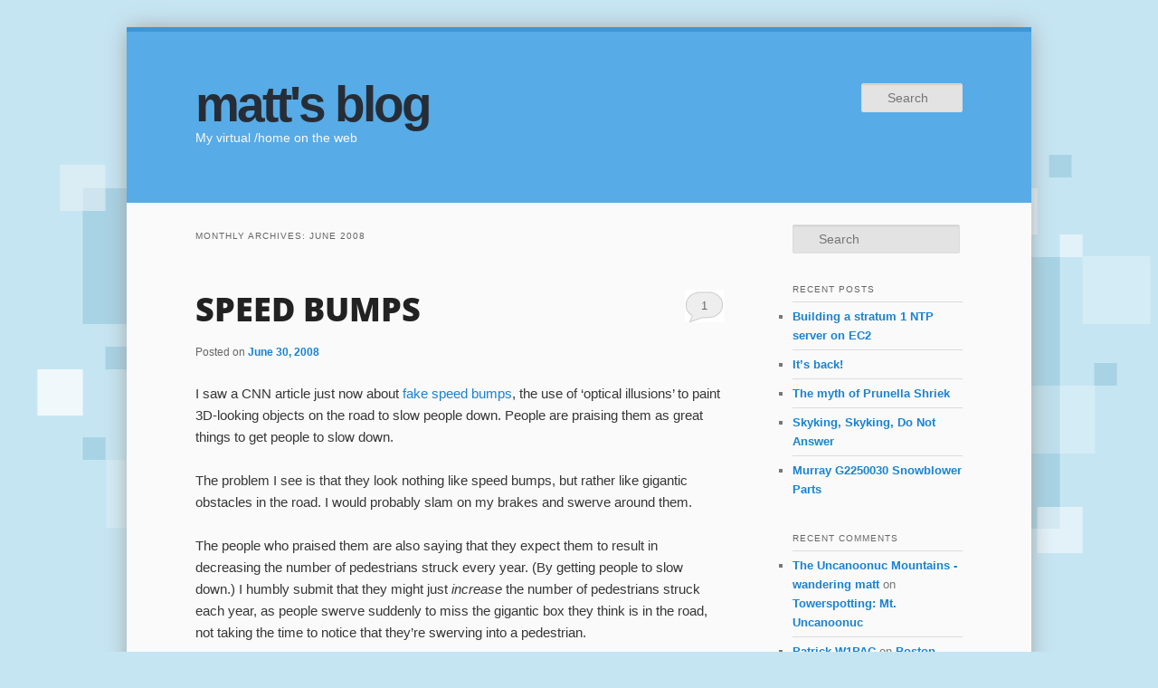

--- FILE ---
content_type: text/html; charset=UTF-8
request_url: https://blogs.n1zyy.com/n1zyy/2008/06/
body_size: 19129
content:
<!DOCTYPE html>
<!--[if IE 6]>
<html id="ie6" lang="en-US">
<![endif]-->
<!--[if IE 7]>
<html id="ie7" lang="en-US">
<![endif]-->
<!--[if IE 8]>
<html id="ie8" lang="en-US">
<![endif]-->
<!--[if !(IE 6) | !(IE 7) | !(IE 8)  ]><!-->
<html lang="en-US">
<!--<![endif]-->
<head>
<meta charset="UTF-8" />
<meta name="viewport" content="width=device-width" />
<link media="all" href="https://blogs.n1zyy.com/n1zyy/wp-content/cache/autoptimize/2/css/autoptimize_fb45bbc49c4cfada2b245a78f048fbbc.css" rel="stylesheet"><title>June | 2008 | Matt&#039;s Blog</title>
<link rel="profile" href="https://gmpg.org/xfn/11" />

<link rel="pingback" href="https://blogs.n1zyy.com/n1zyy/xmlrpc.php" />
<!--[if lt IE 9]>
<script src="https://blogs.n1zyy.com/n1zyy/wp-content/themes/matty_dubs/js/html5.js" type="text/javascript"></script>
<![endif]-->
<meta name='robots' content='max-image-preview:large' />
	<style>img:is([sizes="auto" i], [sizes^="auto," i]) { contain-intrinsic-size: 3000px 1500px }</style>
	<link rel="alternate" type="application/rss+xml" title="Matt&#039;s Blog &raquo; Feed" href="https://blogs.n1zyy.com/n1zyy/feed/" />
<link rel="alternate" type="application/rss+xml" title="Matt&#039;s Blog &raquo; Comments Feed" href="https://blogs.n1zyy.com/n1zyy/comments/feed/" />


<style id='classic-theme-styles-inline-css' type='text/css'>
/*! This file is auto-generated */
.wp-block-button__link{color:#fff;background-color:#32373c;border-radius:9999px;box-shadow:none;text-decoration:none;padding:calc(.667em + 2px) calc(1.333em + 2px);font-size:1.125em}.wp-block-file__button{background:#32373c;color:#fff;text-decoration:none}
</style>
<style id='global-styles-inline-css' type='text/css'>
:root{--wp--preset--aspect-ratio--square: 1;--wp--preset--aspect-ratio--4-3: 4/3;--wp--preset--aspect-ratio--3-4: 3/4;--wp--preset--aspect-ratio--3-2: 3/2;--wp--preset--aspect-ratio--2-3: 2/3;--wp--preset--aspect-ratio--16-9: 16/9;--wp--preset--aspect-ratio--9-16: 9/16;--wp--preset--color--black: #000000;--wp--preset--color--cyan-bluish-gray: #abb8c3;--wp--preset--color--white: #ffffff;--wp--preset--color--pale-pink: #f78da7;--wp--preset--color--vivid-red: #cf2e2e;--wp--preset--color--luminous-vivid-orange: #ff6900;--wp--preset--color--luminous-vivid-amber: #fcb900;--wp--preset--color--light-green-cyan: #7bdcb5;--wp--preset--color--vivid-green-cyan: #00d084;--wp--preset--color--pale-cyan-blue: #8ed1fc;--wp--preset--color--vivid-cyan-blue: #0693e3;--wp--preset--color--vivid-purple: #9b51e0;--wp--preset--gradient--vivid-cyan-blue-to-vivid-purple: linear-gradient(135deg,rgba(6,147,227,1) 0%,rgb(155,81,224) 100%);--wp--preset--gradient--light-green-cyan-to-vivid-green-cyan: linear-gradient(135deg,rgb(122,220,180) 0%,rgb(0,208,130) 100%);--wp--preset--gradient--luminous-vivid-amber-to-luminous-vivid-orange: linear-gradient(135deg,rgba(252,185,0,1) 0%,rgba(255,105,0,1) 100%);--wp--preset--gradient--luminous-vivid-orange-to-vivid-red: linear-gradient(135deg,rgba(255,105,0,1) 0%,rgb(207,46,46) 100%);--wp--preset--gradient--very-light-gray-to-cyan-bluish-gray: linear-gradient(135deg,rgb(238,238,238) 0%,rgb(169,184,195) 100%);--wp--preset--gradient--cool-to-warm-spectrum: linear-gradient(135deg,rgb(74,234,220) 0%,rgb(151,120,209) 20%,rgb(207,42,186) 40%,rgb(238,44,130) 60%,rgb(251,105,98) 80%,rgb(254,248,76) 100%);--wp--preset--gradient--blush-light-purple: linear-gradient(135deg,rgb(255,206,236) 0%,rgb(152,150,240) 100%);--wp--preset--gradient--blush-bordeaux: linear-gradient(135deg,rgb(254,205,165) 0%,rgb(254,45,45) 50%,rgb(107,0,62) 100%);--wp--preset--gradient--luminous-dusk: linear-gradient(135deg,rgb(255,203,112) 0%,rgb(199,81,192) 50%,rgb(65,88,208) 100%);--wp--preset--gradient--pale-ocean: linear-gradient(135deg,rgb(255,245,203) 0%,rgb(182,227,212) 50%,rgb(51,167,181) 100%);--wp--preset--gradient--electric-grass: linear-gradient(135deg,rgb(202,248,128) 0%,rgb(113,206,126) 100%);--wp--preset--gradient--midnight: linear-gradient(135deg,rgb(2,3,129) 0%,rgb(40,116,252) 100%);--wp--preset--font-size--small: 13px;--wp--preset--font-size--medium: 20px;--wp--preset--font-size--large: 36px;--wp--preset--font-size--x-large: 42px;--wp--preset--spacing--20: 0.44rem;--wp--preset--spacing--30: 0.67rem;--wp--preset--spacing--40: 1rem;--wp--preset--spacing--50: 1.5rem;--wp--preset--spacing--60: 2.25rem;--wp--preset--spacing--70: 3.38rem;--wp--preset--spacing--80: 5.06rem;--wp--preset--shadow--natural: 6px 6px 9px rgba(0, 0, 0, 0.2);--wp--preset--shadow--deep: 12px 12px 50px rgba(0, 0, 0, 0.4);--wp--preset--shadow--sharp: 6px 6px 0px rgba(0, 0, 0, 0.2);--wp--preset--shadow--outlined: 6px 6px 0px -3px rgba(255, 255, 255, 1), 6px 6px rgba(0, 0, 0, 1);--wp--preset--shadow--crisp: 6px 6px 0px rgba(0, 0, 0, 1);}:where(.is-layout-flex){gap: 0.5em;}:where(.is-layout-grid){gap: 0.5em;}body .is-layout-flex{display: flex;}.is-layout-flex{flex-wrap: wrap;align-items: center;}.is-layout-flex > :is(*, div){margin: 0;}body .is-layout-grid{display: grid;}.is-layout-grid > :is(*, div){margin: 0;}:where(.wp-block-columns.is-layout-flex){gap: 2em;}:where(.wp-block-columns.is-layout-grid){gap: 2em;}:where(.wp-block-post-template.is-layout-flex){gap: 1.25em;}:where(.wp-block-post-template.is-layout-grid){gap: 1.25em;}.has-black-color{color: var(--wp--preset--color--black) !important;}.has-cyan-bluish-gray-color{color: var(--wp--preset--color--cyan-bluish-gray) !important;}.has-white-color{color: var(--wp--preset--color--white) !important;}.has-pale-pink-color{color: var(--wp--preset--color--pale-pink) !important;}.has-vivid-red-color{color: var(--wp--preset--color--vivid-red) !important;}.has-luminous-vivid-orange-color{color: var(--wp--preset--color--luminous-vivid-orange) !important;}.has-luminous-vivid-amber-color{color: var(--wp--preset--color--luminous-vivid-amber) !important;}.has-light-green-cyan-color{color: var(--wp--preset--color--light-green-cyan) !important;}.has-vivid-green-cyan-color{color: var(--wp--preset--color--vivid-green-cyan) !important;}.has-pale-cyan-blue-color{color: var(--wp--preset--color--pale-cyan-blue) !important;}.has-vivid-cyan-blue-color{color: var(--wp--preset--color--vivid-cyan-blue) !important;}.has-vivid-purple-color{color: var(--wp--preset--color--vivid-purple) !important;}.has-black-background-color{background-color: var(--wp--preset--color--black) !important;}.has-cyan-bluish-gray-background-color{background-color: var(--wp--preset--color--cyan-bluish-gray) !important;}.has-white-background-color{background-color: var(--wp--preset--color--white) !important;}.has-pale-pink-background-color{background-color: var(--wp--preset--color--pale-pink) !important;}.has-vivid-red-background-color{background-color: var(--wp--preset--color--vivid-red) !important;}.has-luminous-vivid-orange-background-color{background-color: var(--wp--preset--color--luminous-vivid-orange) !important;}.has-luminous-vivid-amber-background-color{background-color: var(--wp--preset--color--luminous-vivid-amber) !important;}.has-light-green-cyan-background-color{background-color: var(--wp--preset--color--light-green-cyan) !important;}.has-vivid-green-cyan-background-color{background-color: var(--wp--preset--color--vivid-green-cyan) !important;}.has-pale-cyan-blue-background-color{background-color: var(--wp--preset--color--pale-cyan-blue) !important;}.has-vivid-cyan-blue-background-color{background-color: var(--wp--preset--color--vivid-cyan-blue) !important;}.has-vivid-purple-background-color{background-color: var(--wp--preset--color--vivid-purple) !important;}.has-black-border-color{border-color: var(--wp--preset--color--black) !important;}.has-cyan-bluish-gray-border-color{border-color: var(--wp--preset--color--cyan-bluish-gray) !important;}.has-white-border-color{border-color: var(--wp--preset--color--white) !important;}.has-pale-pink-border-color{border-color: var(--wp--preset--color--pale-pink) !important;}.has-vivid-red-border-color{border-color: var(--wp--preset--color--vivid-red) !important;}.has-luminous-vivid-orange-border-color{border-color: var(--wp--preset--color--luminous-vivid-orange) !important;}.has-luminous-vivid-amber-border-color{border-color: var(--wp--preset--color--luminous-vivid-amber) !important;}.has-light-green-cyan-border-color{border-color: var(--wp--preset--color--light-green-cyan) !important;}.has-vivid-green-cyan-border-color{border-color: var(--wp--preset--color--vivid-green-cyan) !important;}.has-pale-cyan-blue-border-color{border-color: var(--wp--preset--color--pale-cyan-blue) !important;}.has-vivid-cyan-blue-border-color{border-color: var(--wp--preset--color--vivid-cyan-blue) !important;}.has-vivid-purple-border-color{border-color: var(--wp--preset--color--vivid-purple) !important;}.has-vivid-cyan-blue-to-vivid-purple-gradient-background{background: var(--wp--preset--gradient--vivid-cyan-blue-to-vivid-purple) !important;}.has-light-green-cyan-to-vivid-green-cyan-gradient-background{background: var(--wp--preset--gradient--light-green-cyan-to-vivid-green-cyan) !important;}.has-luminous-vivid-amber-to-luminous-vivid-orange-gradient-background{background: var(--wp--preset--gradient--luminous-vivid-amber-to-luminous-vivid-orange) !important;}.has-luminous-vivid-orange-to-vivid-red-gradient-background{background: var(--wp--preset--gradient--luminous-vivid-orange-to-vivid-red) !important;}.has-very-light-gray-to-cyan-bluish-gray-gradient-background{background: var(--wp--preset--gradient--very-light-gray-to-cyan-bluish-gray) !important;}.has-cool-to-warm-spectrum-gradient-background{background: var(--wp--preset--gradient--cool-to-warm-spectrum) !important;}.has-blush-light-purple-gradient-background{background: var(--wp--preset--gradient--blush-light-purple) !important;}.has-blush-bordeaux-gradient-background{background: var(--wp--preset--gradient--blush-bordeaux) !important;}.has-luminous-dusk-gradient-background{background: var(--wp--preset--gradient--luminous-dusk) !important;}.has-pale-ocean-gradient-background{background: var(--wp--preset--gradient--pale-ocean) !important;}.has-electric-grass-gradient-background{background: var(--wp--preset--gradient--electric-grass) !important;}.has-midnight-gradient-background{background: var(--wp--preset--gradient--midnight) !important;}.has-small-font-size{font-size: var(--wp--preset--font-size--small) !important;}.has-medium-font-size{font-size: var(--wp--preset--font-size--medium) !important;}.has-large-font-size{font-size: var(--wp--preset--font-size--large) !important;}.has-x-large-font-size{font-size: var(--wp--preset--font-size--x-large) !important;}
:where(.wp-block-post-template.is-layout-flex){gap: 1.25em;}:where(.wp-block-post-template.is-layout-grid){gap: 1.25em;}
:where(.wp-block-columns.is-layout-flex){gap: 2em;}:where(.wp-block-columns.is-layout-grid){gap: 2em;}
:root :where(.wp-block-pullquote){font-size: 1.5em;line-height: 1.6;}
</style>
<link rel="https://api.w.org/" href="https://blogs.n1zyy.com/n1zyy/wp-json/" /><link rel="EditURI" type="application/rsd+xml" title="RSD" href="https://blogs.n1zyy.com/n1zyy/xmlrpc.php?rsd" />
<meta name="generator" content="WordPress 6.7.4" />
<!-- Google Analytics -->
<script type="text/javascript">
var gaJsHost = (("https:" == document.location.protocol) ? "https://ssl." : "http://www.");
document.write(unescape("%3Cscript src='" + gaJsHost + "google-analytics.com/ga.js' type='text/javascript'%3E%3C/script%3E"));
</script>
        <script defer src="[data-uri]"></script>
<!-- End Google Analytics --><script defer src="[data-uri]"></script><style type="text/css">.recentcomments a{display:inline !important;padding:0 !important;margin:0 !important;}</style>		<style type="text/css" id="wp-custom-css">
			@import url(https://fonts.bunny.net/css?family=open-sans:800);		</style>
		<!--
<script src="//use.edgefonts.net/open-sans.js"></script>
<script src="//use.edgefonts.net/open-sans:n8:all.js"></script>
-->
</head>

<body data-rsssl=1 class="archive date single-author two-column right-sidebar">
<div id="page" class="hfeed">
	<header id="branding" role="banner">
			<hgroup>
				<h1 id="site-title"><span><a href="https://blogs.n1zyy.com/n1zyy/" title="Matt&#039;s Blog" rel="home">Matt&#039;s Blog</a></span></h1>
				<h2 id="site-description">My virtual /home on the web</h2>
			</hgroup>

			
								<form method="get" id="searchform" action="https://blogs.n1zyy.com/n1zyy/">
		<label for="s" class="assistive-text">Search</label>
		<input type="text" class="field" name="s" id="s" placeholder="Search" />
		<input type="submit" class="submit" name="submit" id="searchsubmit" value="Search" />
	</form>
			
			<nav id="access" role="navigation">
				<h3 class="assistive-text">Main menu</h3>
								<div class="skip-link"><a class="assistive-text" href="#content" title="Skip to primary content">Skip to primary content</a></div>
				<div class="skip-link"><a class="assistive-text" href="#secondary" title="Skip to secondary content">Skip to secondary content</a></div>
											</nav><!-- #access -->
	</header><!-- #branding -->


	<div id="main">

		<section id="primary">
			<div id="content" role="main">

			
				<header class="page-header">
					<h1 class="page-title">
													Monthly Archives: <span>June 2008</span>											</h1>
				</header>

						<nav id="nav-above">
			<h3 class="assistive-text">Post navigation</h3>
			<div class="nav-previous"><a href="https://blogs.n1zyy.com/n1zyy/2008/06/page/2/" ><span class="meta-nav">&larr;</span> Older posts</a></div>
			<div class="nav-next"></div>
		</nav><!-- #nav-above -->
	
								
					
	<article id="post-873" class="post-873 post type-post status-publish format-standard hentry category-uncategorized">
		<header class="entry-header">
						<h1 class="entry-title"><a href="https://blogs.n1zyy.com/n1zyy/2008/06/30/speed-bumps/" title="Permalink to Speed Bumps" rel="bookmark">Speed Bumps</a></h1>
			
						<div class="entry-meta">
				<span class="sep">Posted on </span><a href="https://blogs.n1zyy.com/n1zyy/2008/06/30/speed-bumps/" title="5:12 pm" rel="bookmark"><time class="entry-date" datetime="2008-06-30T17:12:26-04:00" pubdate>June 30, 2008</time></a><span class="by-author"> <span class="sep"> by </span> <span class="author vcard"><a class="url fn n" href="https://blogs.n1zyy.com/n1zyy/author/n1zyy/" title="View all posts by n1zyy" rel="author">n1zyy</a></span></span>			</div><!-- .entry-meta -->
			
						<div class="comments-link">
				<a href="https://blogs.n1zyy.com/n1zyy/2008/06/30/speed-bumps/#comments">1</a>			</div>
					</header><!-- .entry-header -->

				<div class="entry-content">
			<p>I saw a CNN article just now about <a href="http://www.cnn.com/2008/TECH/06/30/fake.speed.bumps.ap/index.html">fake speed bumps</a>, the use of &#8216;optical illusions&#8217; to paint 3D-looking objects on the road to slow people down. People are praising them as great things to get people to slow down.</p>
<p>The problem I see is that they look nothing like speed bumps, but rather like gigantic obstacles in the road. I would probably slam on my brakes and swerve around them.</p>
<p>The people who praised them are also saying that they expect them to result in decreasing the number of pedestrians struck every year. (By getting people to slow down.) I humbly submit that they might just <i>increase</i> the number of pedestrians struck each year, as people swerve suddenly to miss the gigantic box they think is in the road, not taking the time to notice that they&#8217;re swerving into a pedestrian.</p>
<p>My problem isn&#8217;t necessarily with slowing people down, and I think <i>fake</i> speed bumps might be a good idea: if they looked like speed bumps. (Although after getting tricked the first time, I probably wouldn&#8217;t slow down on subsequent trips over them, greatly reducing their effectiveness in the long-run.) So fake speed bumps? Not a bad idea. Fake <i>giant things in the road</i>? An awful idea, even though people seem to be singing their praises right now.</p>					</div><!-- .entry-content -->
		
		<footer class="entry-meta">
												<span class="cat-links">
				<span class="entry-utility-prep entry-utility-prep-cat-links">Posted in</span> <a href="https://blogs.n1zyy.com/n1zyy/category/uncategorized/" rel="category tag">Uncategorized</a>			</span>
									
									<span class="sep"> | </span>
						<span class="comments-link"><a href="https://blogs.n1zyy.com/n1zyy/2008/06/30/speed-bumps/#comments"><b>1</b> Reply</a></span>
			
					</footer><!-- #entry-meta -->
	</article><!-- #post-873 -->

				
					
	<article id="post-872" class="post-872 post type-post status-publish format-standard hentry category-uncategorized">
		<header class="entry-header">
						<h1 class="entry-title"><a href="https://blogs.n1zyy.com/n1zyy/2008/06/30/gun-safety/" title="Permalink to Gun Safety" rel="bookmark">Gun Safety</a></h1>
			
						<div class="entry-meta">
				<span class="sep">Posted on </span><a href="https://blogs.n1zyy.com/n1zyy/2008/06/30/gun-safety/" title="3:47 pm" rel="bookmark"><time class="entry-date" datetime="2008-06-30T15:47:03-04:00" pubdate>June 30, 2008</time></a><span class="by-author"> <span class="sep"> by </span> <span class="author vcard"><a class="url fn n" href="https://blogs.n1zyy.com/n1zyy/author/n1zyy/" title="View all posts by n1zyy" rel="author">n1zyy</a></span></span>			</div><!-- .entry-meta -->
			
						<div class="comments-link">
				<a href="https://blogs.n1zyy.com/n1zyy/2008/06/30/gun-safety/#respond"><span class="leave-reply">Reply</span></a>			</div>
					</header><!-- .entry-header -->

				<div class="entry-content">
			<p>During my super-brief time at the police department range, if there was one key message, it was this&mdash;<i>always</i> treat the gun like it&#8217;s loaded, and <i>never</i> point the gun at people unless you&#8217;re intending to shoot them. Even as the instructor demonstrated a gun that he&#8217;d already showed us was unloaded (by removing the clip and showing us the empty chamber), and then <i>disassembled</i> and reassembled to show how it was done while demonstrating various things, he always kept the gun pointed at a cinder block wall to an empty room, and would lower the gun to the floor if he needed to turn, such that the absolutely-positively empty gun was never pointed at anyone.</p>
<p>This advice is apparently not universal, though. A soldier in France <a href="http://www.cbsnews.com/stories/2008/06/29/world/main4217784.shtml?source=RSSattr=HOME_4217784">shot 16 people</a> during some sort of demonstration, believing this his gun was loaded with blanks. It seems to me, though, that this was deplorably preventable: one might <i>check</i> that the gun contained blanks before shooting at people, for example, or one might simply avoid firing a gun at people at all. And even if one did insist on firing a gun into a crowd without verifying that the blanks weren&#8217;t actually live rounds, one might stop after the first few people fell over bleeding.</p>
<p>And good old CBS News&#8217; comments section brings us an argument over the French military and their merits and value to the United States, including whether they helped or hurt us during the Revolutionary War, apparently.</p>					</div><!-- .entry-content -->
		
		<footer class="entry-meta">
												<span class="cat-links">
				<span class="entry-utility-prep entry-utility-prep-cat-links">Posted in</span> <a href="https://blogs.n1zyy.com/n1zyy/category/uncategorized/" rel="category tag">Uncategorized</a>			</span>
									
									<span class="sep"> | </span>
						<span class="comments-link"><a href="https://blogs.n1zyy.com/n1zyy/2008/06/30/gun-safety/#respond"><span class="leave-reply">Leave a reply</span></a></span>
			
					</footer><!-- #entry-meta -->
	</article><!-- #post-872 -->

				
					
	<article id="post-871" class="post-871 post type-post status-publish format-standard hentry category-uncategorized">
		<header class="entry-header">
						<h1 class="entry-title"><a href="https://blogs.n1zyy.com/n1zyy/2008/06/30/economics/" title="Permalink to Economics" rel="bookmark">Economics</a></h1>
			
						<div class="entry-meta">
				<span class="sep">Posted on </span><a href="https://blogs.n1zyy.com/n1zyy/2008/06/30/economics/" title="3:11 pm" rel="bookmark"><time class="entry-date" datetime="2008-06-30T15:11:23-04:00" pubdate>June 30, 2008</time></a><span class="by-author"> <span class="sep"> by </span> <span class="author vcard"><a class="url fn n" href="https://blogs.n1zyy.com/n1zyy/author/n1zyy/" title="View all posts by n1zyy" rel="author">n1zyy</a></span></span>			</div><!-- .entry-meta -->
			
						<div class="comments-link">
				<a href="https://blogs.n1zyy.com/n1zyy/2008/06/30/economics/#comments">2</a>			</div>
					</header><!-- .entry-header -->

				<div class="entry-content">
			<p>If I ever become an Economics teacher or professor (rather unlikely), I&#8217;m going to go back to DC and take a picture of the scene I saw there with gas stations.</p>
<p>Gas in most parts of DC was $3.99 to $4.09, about the same as it was here in New Hampshire. But then we drove by a gas station inexplicably charging something like $4.59 a gallon, directly across the street from a place charging something like $4.39 a gallon. My gracious hosts told me that the price discrepancy was long-running: these places have arbitrarily* charged significantly more for quite some, and remain in business.</p>
<p>The reason I&#8217;d begin with this is threefold:</p>
<ul>
<li>It&#8217;s a good way to demonstrate my &#8220;problem&#8221; with Economics as a subject: it describes perfect scenarios. In real life, things are rarely perfect, so economic models don&#8217;t always match up all that nicely with reality.</li>
<li>Studying those discrepancies between economic theory and reality, I think, is where you really learn about the subject. If rational people seek to minimize loss, why the heck are people paying $4.59 a gallon when they could cross the street and save 20 cents a gallon, or drive less than a mile and save 59 cents a gallon?</li>
<li>It&#8217;s also a good lead-in to a discussion about how cost isn&#8217;t everything, and how people value things differently.</li>
</ul>
<p>It turns out that a few things are going on allowing them to charge this much, as I learned from the driver of our shuttle back to the airport. </p>
<p>The first is the simple fact that it&#8217;s located in the middle of a bunch of millionaires&#8217; homes and apartments. If you&#8217;re driving your Mercedes from your $6 million condo to your country club in the suburbs, do you really care if gas is $4.59 or $3.99? (<i>I</i> would: I&#8217;m convinced that people who <i>stay</i> rich are the frugal ones.)</p>
<p>Further, it&#8217;s apparently a full-service station. You pull in and they fill up your tank for you. They probably wash your windows and say, &#8220;Good afternoon, Dr. Barlow&#8221; to you with a bit of a bow. (Assuming your name was Dr. Barlow, although I&#8217;d be hard-pressed to think of anyone by that name.)</p>
<p>But perhaps most interestingly of all? The shuttle driver mentioned that a lot of the customers are people driving company cars, or on business trips. In other words, <i>they&#8217;re not paying</i>. If your company is paying for your gas, do you care if it&#8217;s $4.59 or $3.99? If the line at the $4.59 place is shorter, you&#8217;re going there&mdash;the benefit to you is greater (a shorter wait), whereas the cost to you is the same (free!).</p>
<p>How many other people do you think had the same thoughts upon seeing these gas prices?</p>					</div><!-- .entry-content -->
		
		<footer class="entry-meta">
												<span class="cat-links">
				<span class="entry-utility-prep entry-utility-prep-cat-links">Posted in</span> <a href="https://blogs.n1zyy.com/n1zyy/category/uncategorized/" rel="category tag">Uncategorized</a>			</span>
									
									<span class="sep"> | </span>
						<span class="comments-link"><a href="https://blogs.n1zyy.com/n1zyy/2008/06/30/economics/#comments"><b>2</b> Replies</a></span>
			
					</footer><!-- #entry-meta -->
	</article><!-- #post-871 -->

				
					
	<article id="post-870" class="post-870 post type-post status-publish format-standard hentry category-uncategorized">
		<header class="entry-header">
						<h1 class="entry-title"><a href="https://blogs.n1zyy.com/n1zyy/2008/06/28/congress/" title="Permalink to Congress" rel="bookmark">Congress</a></h1>
			
						<div class="entry-meta">
				<span class="sep">Posted on </span><a href="https://blogs.n1zyy.com/n1zyy/2008/06/28/congress/" title="3:32 pm" rel="bookmark"><time class="entry-date" datetime="2008-06-28T15:32:36-04:00" pubdate>June 28, 2008</time></a><span class="by-author"> <span class="sep"> by </span> <span class="author vcard"><a class="url fn n" href="https://blogs.n1zyy.com/n1zyy/author/n1zyy/" title="View all posts by n1zyy" rel="author">n1zyy</a></span></span>			</div><!-- .entry-meta -->
			
						<div class="comments-link">
				<a href="https://blogs.n1zyy.com/n1zyy/2008/06/28/congress/#respond"><span class="leave-reply">Reply</span></a>			</div>
					</header><!-- .entry-header -->

				<div class="entry-content">
			<p>When we toured the Capitol the other day, we sat in on Senate and House sessions for a few minutes. There were maybe five Congresspeople in each chamber. This is actually <i>very</i> common. They just go and read a statement to someone who transcribes it. And every now and then people convene to take votes.</p>
<p>And, as is well-known, the Democrats sit on the left, and the Republicans sit on the right.</p>
<p>Today&#8217;s newspaper had an oddly comical bit about a senator who insisted on reading the full text of a 490-page bill to &#8220;punish&#8221; Democrats for some past action; I don&#8217;t even remember what.</p>
<p>All of these things combine to confirm something I&#8217;ve thought for a long time: Congress is fundamentally broken. One of the great things about having a two-party system is that they keep each other in check. Republicans and Democrats come up with bad ideas, but the other party is watchful and keeps those bad ideas from coming to fruition. That much is good.</p>
<p>The problem is that the whole thing is set up as an &#8220;us against them&#8221; system. A Democrat idea is a bad idea to the Republicans, and a Republican bill is a bad bill to the Democrats. When the Democrats introduced an expanded GI Bill, the Republicans opposed it until recently, over petty squabbles with one of its provisions. (This happens with Democrats opposing good Republican bills too, I just don&#8217;t have any examples fresh in my mind right now.)</p>
<p>The problem is that one side comes up with a bill and puts it up for the other side to shoot down. I&#8217;d much rather that both sides met to collective work <i>towards</i> something. And that everyone showed up in Congress. Have a Democrat get up and say, &#8220;Returning veterans aren&#8217;t getting the care they deserve as our heros,&#8221; and have both sides work to outline a proposal. Because both sides want that legislation on the books. Each side can put forth its concerns about the implementation&mdash;we don&#8217;t want to give &#8220;new&#8221; members of the military incentive to leave right away, for example. And then, instead of it looking like Republicans are trying to block the bill, the Democrats would say, &#8220;Oh, good point,&#8221; and we&#8217;d collectively work on it.</p>
<p>Of course this is a Utopian view, and the system would never work that way. But I really don&#8217;t think having the two parties opposing each other&#8217;s moves 100% of the time is the way to do things, and I really don&#8217;t think having Senators and Representatives miss 90% of Capitol proceedings is the way to go, either.</p>					</div><!-- .entry-content -->
		
		<footer class="entry-meta">
												<span class="cat-links">
				<span class="entry-utility-prep entry-utility-prep-cat-links">Posted in</span> <a href="https://blogs.n1zyy.com/n1zyy/category/uncategorized/" rel="category tag">Uncategorized</a>			</span>
									
									<span class="sep"> | </span>
						<span class="comments-link"><a href="https://blogs.n1zyy.com/n1zyy/2008/06/28/congress/#respond"><span class="leave-reply">Leave a reply</span></a></span>
			
					</footer><!-- #entry-meta -->
	</article><!-- #post-870 -->

				
					
	<article id="post-869" class="post-869 post type-post status-publish format-standard hentry category-uncategorized">
		<header class="entry-header">
						<h1 class="entry-title"><a href="https://blogs.n1zyy.com/n1zyy/2008/06/27/a-little-on-the-religious-right/" title="Permalink to A Little on the Religious Right" rel="bookmark">A Little on the Religious Right</a></h1>
			
						<div class="entry-meta">
				<span class="sep">Posted on </span><a href="https://blogs.n1zyy.com/n1zyy/2008/06/27/a-little-on-the-religious-right/" title="4:14 pm" rel="bookmark"><time class="entry-date" datetime="2008-06-27T16:14:11-04:00" pubdate>June 27, 2008</time></a><span class="by-author"> <span class="sep"> by </span> <span class="author vcard"><a class="url fn n" href="https://blogs.n1zyy.com/n1zyy/author/n1zyy/" title="View all posts by n1zyy" rel="author">n1zyy</a></span></span>			</div><!-- .entry-meta -->
			
						<div class="comments-link">
				<a href="https://blogs.n1zyy.com/n1zyy/2008/06/27/a-little-on-the-religious-right/#respond"><span class="leave-reply">Reply</span></a>			</div>
					</header><!-- .entry-header -->

				<div class="entry-content">
			<p>Time Magazine has <a href="http://www.time.com/time/politics/article/0,8599,1818313,00.html">an interesting article</a> about James Dobson&#8217;s recent attacks on Obama. I missed Dobson&#8217;s actual remarks, but the article essentially suggests that Dobson&#8217;s attempts at tearing Obama down have backfired, resulting in even conservative Republicans being bothered by his attempts to suggest that he has the &#8216;only&#8217; right interpretation of Christianity.</p>
<p>The article links to <a href="http://www.jamesdobsondoesntspeakforme.com/">JamesDobsonDoesntSpeakForMe.com</a>, a website founded by a Christian group. The site begins:</p>
<blockquote>
James Dobson doesn&#8217;t speak for me.

He doesn&#8217;t speak for me when he uses religion as a wedge to divide;

He doesn&#8217;t speak for me when he speaks as the final arbiter on the meaning of the Bible;

James Dobson doesn&#8217;t speak for me when he uses the beliefs of others as a line of attack;
</blockquote>
<p>It&#8217;s interesting that it so closely matches what Obama&#8217;s been saying. It also contains some of the more interesting quotes from Obama speaking on religion: really not at all the atheist, &#8220;don&#8217;t even say the word &#8216;religion'&#8221; view that Republicans love to paint of the Democrats.</p>
<p>So then I went to look up James Dobson on Wikipedia, and came across this sentence that really strikes me as strange: &#8220;[F]rom his earliest childhood, religion was a central part of his life. He once told a reporter that he learned to pray before he learned to talk. In fact, he says he gave his life to Jesus at the age of three, in response to an altar call by his father.&#8221;</p>
<p>Can a three-year-old grasp the concepts necessary for religion? It seems to me as if the typical three-year-old would have no idea what &#8220;eternal life&#8221; or &#8220;salvation&#8221; was, so it seems pretty odd to think that one could commit their life to Jesus at age three. Or at least, do so and understand it.</p>
<p>It gives me a lot of hope, actually, for Christianity. Increasingly, it seems like the people who speak out as Christians do so in hateful manners. They&#8217;re never seen calling for an end to torture or world genocide, or helping the homeless. (Of course, they <i>do</i> all of that, but you never see vocal religious leaders speaking about those things.) Instead, they get painted as just lambasting people over absurd things. The reaction to Dobson&#8217;s rant is making me think that maybe Christianity can be restored to preaching love, not hate.</p>					</div><!-- .entry-content -->
		
		<footer class="entry-meta">
												<span class="cat-links">
				<span class="entry-utility-prep entry-utility-prep-cat-links">Posted in</span> <a href="https://blogs.n1zyy.com/n1zyy/category/uncategorized/" rel="category tag">Uncategorized</a>			</span>
									
									<span class="sep"> | </span>
						<span class="comments-link"><a href="https://blogs.n1zyy.com/n1zyy/2008/06/27/a-little-on-the-religious-right/#respond"><span class="leave-reply">Leave a reply</span></a></span>
			
					</footer><!-- #entry-meta -->
	</article><!-- #post-869 -->

				
					
	<article id="post-868" class="post-868 post type-post status-publish format-standard hentry category-uncategorized">
		<header class="entry-header">
						<h1 class="entry-title"><a href="https://blogs.n1zyy.com/n1zyy/2008/06/27/dc-part-ii/" title="Permalink to DC, Part II" rel="bookmark">DC, Part II</a></h1>
			
						<div class="entry-meta">
				<span class="sep">Posted on </span><a href="https://blogs.n1zyy.com/n1zyy/2008/06/27/dc-part-ii/" title="3:51 pm" rel="bookmark"><time class="entry-date" datetime="2008-06-27T15:51:37-04:00" pubdate>June 27, 2008</time></a><span class="by-author"> <span class="sep"> by </span> <span class="author vcard"><a class="url fn n" href="https://blogs.n1zyy.com/n1zyy/author/n1zyy/" title="View all posts by n1zyy" rel="author">n1zyy</a></span></span>			</div><!-- .entry-meta -->
			
						<div class="comments-link">
				<a href="https://blogs.n1zyy.com/n1zyy/2008/06/27/dc-part-ii/#comments">1</a>			</div>
					</header><!-- .entry-header -->

				<div class="entry-content">
			<p>I don&#8217;t have a picture handy to accompany this, but the &#8216;slogan&#8217; on the DC license plates is &#8220;Taxation without Representation,&#8221; which any astute history scholar&mdash;or anyone who was awake in history class&mdash;will recognize is the complaint of the American colonies leading to, among other things, the Boston Tea Party. It also perfectly reflects the status of Washington, D.C., which pays the same taxes we do but has only non-voting members in Congress.</p>
<p>It really amuses me, because it&#8217;s sort of thumbing the city&#8217;s nose (that metaphor doesn&#8217;t work so well here?) at the very government that it houses. That they actually put it on the license plates amused me. But what amused me even more was discovering that one of Clinton&#8217;s last acts as President was to put the new &#8220;Taxation without Representation&#8221; plates on the Presidential limos, which thus led to one of the first things Bush did in office being to remove them and replace them with the more conservative ones that don&#8217;t bear that slogan.</p>
<p>Today we toured the White House. I have no photos, since cameras aren&#8217;t allowed. It&#8217;s quite a posh place, but it seemed smaller than I&#8217;d imagined. It is in excellent condition for something so rich with history (200-year-old artifacts line the White House walls, looking as good as new). I did conclude that I&#8217;d like to be President. I&#8217;d have the lawn aerated, among other things. (That might not be the platform on which I run, however.) I also started thinking that I&#8217;d periodically ditch the security and just take a walk outside the White House, down to one of the many restaurants. The odds of a terrorist happening to be waiting outside the White House for me seems relatively slim. It also seems like it&#8217;s kind of important in terms of being viewed as &#8220;one of the people,&#8221; versus someone holed up separated by hundreds of guards.</p>
<p>Towards the beginning were some photos of the Presidents throughout the past, including some contemporary ones. All sorts of historic events were chronicled. Maybe it&#8217;s just that it&#8217;s hard to see things in full historical perspective, but all the contemporary ones appeared goofy and out of place. George W. Bush was out front of the White House with a Nascar car and various racers, and the photo was in between various interesting historical shots, something like JFK addressing a crowd and Hoover at the Hoover Dam. (Okay, I made the latter one up entirely since I couldn&#8217;t remember what else was there, but it&#8217;s the sort of thing that might have been there.)</p>
<p>I also found it strange that Bush had allowed <i>several</i> paintings of the Clintons to stay up: Bill and Hillary both had photos on the lower level. Everything I had heard suggested that there may have been some rather childish pranks played between the two, so I figured they&#8217;d have been the first things to get taken down.</p>
<p>We also hit up the Smithsonians today&#8230; My dad and I did the Air and Space Museum. (Which, fittingly, is across the street from the FAA.) The Smithsonian is exactly what I think a museum should be: free, open to the public, and a place that practically <i>encourages</i> photography. While some museums seem to be for-profit, this one is all about the public domain. Woot!</p>
<figure id="attachment_mmd_0" class="wp-block-image alignnone"><a href="http://www.flickr.com/photos/n1zyy/2616730438/" target="_blank" rel="noopener noreferrer"> title=&#8221;mIMG_4711 by n1zyy, on Flickr&#8221;><img decoding="async" loading="lazy" src="https://farm4.static.flickr.com/3102/2616730438_3e33d5d5af.jpg" width="334" height="500" alt="mIMG_4711"></a></figure>
<p>That&#8217;s not at all a great photo, but one of the better ones. I was going to try to pretend it was the real thing rather than a scale model, but the giants in the background, and the fact that the ship is sailing on top of a wooden plank in the ocean ruin that. It was quite dark inside many of the exhibits, which meant that even at ISO1600, I was getting 1/8-second shutter speeds. (Incidentally, I noticed a <i>lot</i> of people with very fast lenses&#8230; I was quite jealous of the people taking the same touristy shots I was, but doing so through thousand-dollar L-series lenses.)</p>
<figure id="attachment_mmd_1" class="wp-block-image alignnone"><a href="http://www.flickr.com/photos/n1zyy/2615903753/" target="_blank" rel="noopener noreferrer"> title=&#8221;mIMG_4627 by n1zyy, on Flickr&#8221;><img decoding="async" loading="lazy" src="https://farm4.static.flickr.com/3007/2615903753_e5678516c0.jpg" width="500" height="334" alt="mIMG_4627"></a></figure>
<p>I believe that&#8217;s a recreation of the Wright Brothers&#8217; original plane. The real artifact they had from the Wright Brothers was a bicycle they manufactured. (Perhaps they weren&#8217;t initially sure what form of transit they wanted to get into?)</p>
<figure id="attachment_mmd_2" class="wp-block-image alignnone"><a href="http://www.flickr.com/photos/n1zyy/2615904081/" target="_blank" rel="noopener noreferrer"> title=&#8221;mIMG_4618 by n1zyy, on Flickr&#8221;><img decoding="async" loading="lazy" src="https://farm4.static.flickr.com/3054/2615904081_5f836ff9af.jpg" width="500" height="334" alt="mIMG_4618"></a></figure>
<p>That&#8217;s the flight deck from&#8230; The Apollo? I think? Showing how pathetic my frame of reference is, the first thing I thought is, &#8220;Wow, they&#8217;ve got to let Apple design the next one.&#8221;</p>
<figure id="attachment_mmd_3" class="wp-block-image alignnone"><a href="http://www.flickr.com/photos/n1zyy/2615901907/" target="_blank" rel="noopener noreferrer"> title=&#8221;hdr-IMG_4764_5_6 by n1zyy, on Flickr&#8221;><img decoding="async" loading="lazy" src="https://farm4.static.flickr.com/3036/2615901907_f4f2302843.jpg" width="500" height="330" alt="hdr-IMG_4764_5_6"></a></figure>
<p>There were easily a dozen of these around the Smithsonian museums, all with the same signs. They begged for a very saturated HDR shot, and I gave into the temptation.</p>
<figure id="attachment_mmd_4" class="wp-block-image alignnone"><a href="http://www.flickr.com/photos/n1zyy/2616729554/" target="_blank" rel="noopener noreferrer"> title=&#8221;hdr-IMG_4780_1_2 by n1zyy, on Flickr&#8221;><img decoding="async" loading="lazy" src="https://farm4.static.flickr.com/3007/2616729554_e32c7dcda0.jpg" width="500" height="334" alt="hdr-IMG_4780_1_2"></a></figure>
<p>Here&#8217;s the FAA building, also showing the crazy weather&#8230; It seems as if a bigger storm is coming in an hour or three. If weather and time permit, I&#8217;d like to go back to the White House tonight to grab some pictures&#8230;</p>					</div><!-- .entry-content -->
		
		<footer class="entry-meta">
												<span class="cat-links">
				<span class="entry-utility-prep entry-utility-prep-cat-links">Posted in</span> <a href="https://blogs.n1zyy.com/n1zyy/category/uncategorized/" rel="category tag">Uncategorized</a>			</span>
									
									<span class="sep"> | </span>
						<span class="comments-link"><a href="https://blogs.n1zyy.com/n1zyy/2008/06/27/dc-part-ii/#comments"><b>1</b> Reply</a></span>
			
					</footer><!-- #entry-meta -->
	</article><!-- #post-868 -->

				
					
	<article id="post-867" class="post-867 post type-post status-publish format-standard hentry category-uncategorized">
		<header class="entry-header">
						<h1 class="entry-title"><a href="https://blogs.n1zyy.com/n1zyy/2008/06/26/washington-dc/" title="Permalink to Washington DC" rel="bookmark">Washington DC</a></h1>
			
						<div class="entry-meta">
				<span class="sep">Posted on </span><a href="https://blogs.n1zyy.com/n1zyy/2008/06/26/washington-dc/" title="9:52 pm" rel="bookmark"><time class="entry-date" datetime="2008-06-26T21:52:09-04:00" pubdate>June 26, 2008</time></a><span class="by-author"> <span class="sep"> by </span> <span class="author vcard"><a class="url fn n" href="https://blogs.n1zyy.com/n1zyy/author/n1zyy/" title="View all posts by n1zyy" rel="author">n1zyy</a></span></span>			</div><!-- .entry-meta -->
			
						<div class="comments-link">
				<a href="https://blogs.n1zyy.com/n1zyy/2008/06/26/washington-dc/#comments">1</a>			</div>
					</header><!-- .entry-header -->

				<div class="entry-content">
			<p>Thought I&#8217;d post some photographic highlights from my trip so far&#8230;. </p>
<p>Thanks to <a href="http://www.garrettgraff.com/blog/">Garrett</a> for suggesting that we take a trip to the monuments at night. We talked about HDR a bit, and I got some great shots.</p>
<figure id="attachment_mmd_0" class="wp-block-image alignnone"><a href="http://www.flickr.com/photos/n1zyy/2614898680/" target="_blank" rel="noopener noreferrer"> title=&#8221;Jefferson Memorial at Night by n1zyy, on Flickr&#8221;><img decoding="async" loading="lazy" src="https://farm4.static.flickr.com/3136/2614898680_4f2786c7ca.jpg" width="500" height="333" alt="Jefferson Memorial at Night"></a></figure>
<p>That was as the sun was setting, so the sky is still a bit light. It&#8217;s definitely worth checking out the <i>inside</i>, too:</p>
<figure id="attachment_mmd_1" class="wp-block-image alignnone"><a href="http://www.flickr.com/photos/n1zyy/2614071021/" target="_blank" rel="noopener noreferrer"> title=&#8221;Jefferson Memorial by n1zyy, on Flickr&#8221;><img decoding="async" loading="lazy" src="https://farm4.static.flickr.com/3249/2614071021_940f81f871.jpg" width="500" height="334" alt="Jefferson Memorial"></a></figure>
<p>It&#8217;s right on what I keep calling a pond or lake, but is properly called the <a href="http://en.wikipedia.org/wiki/Tidal_Basin">Tidal Basin</a>. On the other side is the Washington Monument:</p>
<figure id="attachment_mmd_2" class="wp-block-image alignnone"><a href="http://www.flickr.com/photos/n1zyy/2614070201/" target="_blank" rel="noopener noreferrer"> title=&#8221;Washington Monument at Night by n1zyy, on Flickr&#8221;><img decoding="async" loading="lazy" src="https://farm4.static.flickr.com/3157/2614070201_de1b9da6e7.jpg" width="500" height="332" alt="Washington Monument at Night"></a></figure>
<p>We actually haven&#8217;t (and probably won&#8217;t) visit[ed] it yet, as it&#8217;s apparently a ludicrously popular destination. I had to abandon (well, put away) the tripod after a while when the security guards informed me that tripods weren&#8217;t permitted, so I switched to ISO1600&#8230; It&#8217;s surprisingly useful in the dark:</p>
<figure id="attachment_mmd_3" class="wp-block-image alignnone"><a href="http://www.flickr.com/photos/n1zyy/2614071317/" target="_blank" rel="noopener noreferrer"> title=&#8221;Washington Monument by n1zyy, on Flickr&#8221;><img decoding="async" loading="lazy" src="https://farm4.static.flickr.com/3029/2614071317_962f4b62ea.jpg" width="500" height="334" alt="Washington Monument"></a></figure>
<p>That&#8217;s the Monument framed by two pillars of the Jefferson Memorial. The Tidal Basin in the middle smells awful, BTW.</p>
<p>Garrett and I talked about HDR a bit, and I began by taking what might be one of the most tacky HDR photos ever:</p>
<figure id="attachment_mmd_4" class="wp-block-image alignnone"><a href="http://www.flickr.com/photos/n1zyy/2614898292/" target="_blank" rel="noopener noreferrer"> title=&#8221;Tacky HDR 101 by n1zyy, on Flickr&#8221;><img decoding="async" loading="lazy" src="https://farm4.static.flickr.com/3196/2614898292_98a5bab011.jpg" width="500" height="334" alt="Tacky HDR 101"></a></figure>
<p>It&#8217;s a gorgeous photo really small, but it bothers me if I look at it much, mostly because it looks really unnatural.</p>
<figure id="attachment_mmd_5" class="wp-block-image alignnone"><a href="http://www.flickr.com/photos/n1zyy/2614071881/" target="_blank" rel="noopener noreferrer"> title=&#8221;Capitol by n1zyy, on Flickr&#8221;><img decoding="async" loading="lazy" src="https://farm4.static.flickr.com/3083/2614071881_7a1d305385.jpg" width="333" height="500" alt="Capitol"></a></figure>
<p>Today we toured the Capitol, which is an intriguing place. I took an equally-tacky HDR shot of that. I think the problem there is just that the dome and the building don&#8217;t match at all. I took a shot of the rotunda (think &#8220;the underside of that big dome&#8221;):</p>
<figure id="attachment_mmd_6" class="wp-block-image alignnone"><a href="http://www.flickr.com/photos/n1zyy/2614900916/" target="_blank" rel="noopener noreferrer"> title=&#8221;Capitol Rotunda by n1zyy, on Flickr&#8221;><img decoding="async" loading="lazy" src="https://farm4.static.flickr.com/3126/2614900916_81b7a8fb48.jpg" width="500" height="331" alt="Capitol Rotunda"></a></figure>
<p>We also hit up the National Cathedral today&#8230; This shot burns my retinas a bit, but that insanely bright, insanely vibrant color on the church was actually pretty accurate&#8230; The sun was setting, leaving a nice, warm, golden glow.</p>
<figure id="attachment_mmd_7" class="wp-block-image alignnone"><a href="http://www.flickr.com/photos/n1zyy/2614902368/" target="_blank" rel="noopener noreferrer"> title=&#8221;National Cathedral by n1zyy, on Flickr&#8221;><img decoding="async" loading="lazy" src="https://farm4.static.flickr.com/3195/2614902368_d505564d59.jpg" width="500" height="331" alt="National Cathedral"></a></figure>
<figure id="attachment_mmd_8" class="wp-block-image alignnone"><a href="http://www.flickr.com/photos/n1zyy/2614073377/" target="_blank" rel="noopener noreferrer"> title=&#8221;The Globe by n1zyy, on Flickr&#8221;><img decoding="async" loading="lazy" src="https://farm4.static.flickr.com/3179/2614073377_6086ca349b.jpg" width="500" height="333" alt="The Globe"></a></figure>
<p>I honestly have no idea what that thing is (besides &#8220;a globe&#8221;), but between that and the stellar sky behind it, I like this shot.</p>
<p>We hit up the White House (among other attractions) tomorrow, though they don&#8217;t allow <i>anything</i> to be brought in, so don&#8217;t count on any shots of that. (Unless we go back and photograph the outside separately.)</p>					</div><!-- .entry-content -->
		
		<footer class="entry-meta">
												<span class="cat-links">
				<span class="entry-utility-prep entry-utility-prep-cat-links">Posted in</span> <a href="https://blogs.n1zyy.com/n1zyy/category/uncategorized/" rel="category tag">Uncategorized</a>			</span>
									
									<span class="sep"> | </span>
						<span class="comments-link"><a href="https://blogs.n1zyy.com/n1zyy/2008/06/26/washington-dc/#comments"><b>1</b> Reply</a></span>
			
					</footer><!-- #entry-meta -->
	</article><!-- #post-867 -->

				
					
	<article id="post-866" class="post-866 post type-post status-publish format-standard hentry category-uncategorized">
		<header class="entry-header">
						<h1 class="entry-title"><a href="https://blogs.n1zyy.com/n1zyy/2008/06/24/what-awesome-weather/" title="Permalink to What Awesome Weather" rel="bookmark">What Awesome Weather</a></h1>
			
						<div class="entry-meta">
				<span class="sep">Posted on </span><a href="https://blogs.n1zyy.com/n1zyy/2008/06/24/what-awesome-weather/" title="5:20 pm" rel="bookmark"><time class="entry-date" datetime="2008-06-24T17:20:45-04:00" pubdate>June 24, 2008</time></a><span class="by-author"> <span class="sep"> by </span> <span class="author vcard"><a class="url fn n" href="https://blogs.n1zyy.com/n1zyy/author/n1zyy/" title="View all posts by n1zyy" rel="author">n1zyy</a></span></span>			</div><!-- .entry-meta -->
			
						<div class="comments-link">
				<a href="https://blogs.n1zyy.com/n1zyy/2008/06/24/what-awesome-weather/#comments">1</a>			</div>
					</header><!-- .entry-header -->

				<div class="entry-content">
			<p>Today was one of those days where we &#8220;almost&#8221; had a storm about three times. I was desparately trying to get the lawn cut before it&#8217;d start&#8230; And then the dark storm clouds loomed, and I&#8217;d frantically pull the tractor into the garage and admit defeat, only to have four raindrops fall and it become sunny again.</p>
<p>After a while of this flip-flopping weather, it started to rain for real. And then I kept hearing loud clicks on my air conditioner, when I realized it was hailing. I went onto our (covered) front porch for a while to watch the storm, and grabbed some pictures.</p>
<p><a title="Storm Clouds by n1zyy, on Flickr" href="http://www.flickr.com/photos/n1zyy/2608024699/"><figure id="attachment_mmd_1" class="wp-block-image alignnone"><img decoding="async" loading="lazy" src="https://farm4.static.flickr.com/3233/2608024699_fd01fe73ed.jpg" width="332" height="500" alt="Storm Clouds"></figure></a></p>
<p>This is actually as the storm retreated, but the clouds look pretty fierce&#8230;</p>
<p>You know that point where it seems like it&#8217;s raining as hard as it possibly can, when it&#8217;s <em>absolutely pouring</em> out? There seems to be an upper limit to just how hard it rains, and we spent several minutes there.</p>
<p>And then, in the blink of an eye, the volume of&#8230; stuff&#8230; coming out of the sky must have tripled. In addition to the torrential downpour, it started hailing again, this time with great intensity.</p>
<p><a title="Downpouring of Hail by n1zyy, on Flickr" href="http://www.flickr.com/photos/n1zyy/2608852972/"><figure id="attachment_mmd_2" class="wp-block-image alignnone"><img decoding="async" loading="lazy" src="https://farm4.static.flickr.com/3275/2608852972_f7d66af520.jpg" width="500" height="334" alt="Downpouring of Hail"></figure></a></p>
<p>You can see the accumulated hail on the walkway.</p>
<p>The temperature dropped quite drastically, too, going from close to 80 to close to 60 in a matter of minutes.</p>
<p>Here was an HDR capture of the hail falling, which seems to lose some of the intensity:</p>
<p><a title="Hailing by n1zyy, on Flickr" href="http://www.flickr.com/photos/n1zyy/2608021585/"><figure id="attachment_mmd_3" class="wp-block-image alignnone"><img decoding="async" loading="lazy" src="https://farm4.static.flickr.com/3167/2608021585_abba5ac172.jpg" width="500" height="333" alt="Hailing"></figure></a></p>
<figure id="attachment_mmd_0" class="wp-block-image alignnone"><a href="http://www.flickr.com/photos/n1zyy/2608851290/" target="_blank" rel="noopener noreferrer"> title=&#8221;Hail by n1zyy, on Flickr&#8221;><img decoding="async" loading="lazy" src="https://farm4.static.flickr.com/3050/2608851290_e8a2d88a9d.jpg" width="500" height="334" alt="Hail"></a></figure>
<p>The hail was pea-sized, but boy was there a lot of it. This is after the rain had subsided&#8230; Also note that massive distortion on my hand caused by taking such a close shot with an 18mm lens.</p>
<p>Of course, now it&#8217;s gone from pouring to boring. :'(</p>					</div><!-- .entry-content -->
		
		<footer class="entry-meta">
												<span class="cat-links">
				<span class="entry-utility-prep entry-utility-prep-cat-links">Posted in</span> <a href="https://blogs.n1zyy.com/n1zyy/category/uncategorized/" rel="category tag">Uncategorized</a>			</span>
									
									<span class="sep"> | </span>
						<span class="comments-link"><a href="https://blogs.n1zyy.com/n1zyy/2008/06/24/what-awesome-weather/#comments"><b>1</b> Reply</a></span>
			
					</footer><!-- #entry-meta -->
	</article><!-- #post-866 -->

				
					
	<article id="post-865" class="post-865 post type-post status-publish format-standard hentry category-uncategorized">
		<header class="entry-header">
						<h1 class="entry-title"><a href="https://blogs.n1zyy.com/n1zyy/2008/06/23/citizens-arrests/" title="Permalink to Citizen&#8217;s Arrests" rel="bookmark">Citizen&#8217;s Arrests</a></h1>
			
						<div class="entry-meta">
				<span class="sep">Posted on </span><a href="https://blogs.n1zyy.com/n1zyy/2008/06/23/citizens-arrests/" title="5:12 pm" rel="bookmark"><time class="entry-date" datetime="2008-06-23T17:12:54-04:00" pubdate>June 23, 2008</time></a><span class="by-author"> <span class="sep"> by </span> <span class="author vcard"><a class="url fn n" href="https://blogs.n1zyy.com/n1zyy/author/n1zyy/" title="View all posts by n1zyy" rel="author">n1zyy</a></span></span>			</div><!-- .entry-meta -->
			
						<div class="comments-link">
				<a href="https://blogs.n1zyy.com/n1zyy/2008/06/23/citizens-arrests/#respond"><span class="leave-reply">Reply</span></a>			</div>
					</header><!-- .entry-header -->

				<div class="entry-content">
			<p>I&#8217;ve seen a few references to the concept of citizen&#8217;s arrests lately, which motivated me to post some of the things I&#8217;ve discovered. The short answer is this: <em>you should never, ever attempt a citizen&#8217;s arrest</em>.</p>
<p>It&#8217;s first worth mentioning that merchants get additional protection under the <a href="http://en.wikipedia.org/wiki/Shopkeeper%27s_privilege">shopkeeper&#8217;s privilege</a>. I&#8217;d give the same advice, though: except for large department stores which have excellent lawyers and are surely much more intricately familiar with the law than I am, <em>you should never, ever attempt a citizen&#8217;s arrest</em>.</p>
<p>The police have explained the issue as a matter of safety: if some crazy guy goes around shooting people and you try to detain him, it will most assuredly end badly for you. However, removing the element of personal safety, I&#8217;d argue that even if you have been personally wronged, a detainment is a bad idea.</p>
<p>While the Shopkeeper&#8217;s Privilege seems to suggest you just have to go by <a href="http://en.wikipedia.org/wiki/Reasonable_suspicion">reasonable suspicion</a>, my understanding of the law regarding citizen arrests (really a detainment) are that the crime must have been &#8220;in fact committed.&#8221; So enter nightmare scenario #1: you suspect someone has just robbed the bank and detain them. It turns out that they were simply wearing their <a href="http://images.google.com/images?hl=en&#038;q=hamburgler&#038;btnG=Search+Images&#038;gbv=2">hamburgler mask</a> and had withdrawn their cash from the bank, and then went for a job. What do you get for your valiant attempt at stopping crime? Arrested, of course, for unlawful imprisonment, kidnapping, or a related charge.</p>
<p>In most places, it is only permitted in regard to felonies and/or crimes you personally witnessed. Scenario #2, you see a person unloading lots of merchandise into their car that was tucked under their shirt, and you detain them. Not a felony (kind of), and you didn&#8217;t witness the shoplifting occurring. <em>You&#8217;re</em> probably getting arrested.</p>
<p>And these are all criminal wrongs. You&#8217;re also just <em>asking</em> to get sued in civil court, too. (I wonder&#8230; If someone attempts to effect a citizen&#8217;s arrest which you believe to be improper, can you then place <em>them</em> under a citizen&#8217;s arrest, on the grounds that they&#8217;re committing kidnapping / etc.?)</p>
<p>And as something totally off-topic, the police don&#8217;t have to &#8220;read you your rights&#8221; (the <a href="http://en.wikipedia.org/wiki/Miranda_warning#Confusion_regarding_use">Miranda warning</a>) unless you are (1) in their custody and (2) being questioned about the crime. In the citizen&#8217;s police academy, one of the officers mentioned that it was pretty amusing how often people would act all smug, thinking their case would be dismissed because they weren&#8217;t read their Miranda rights at the time of their arrest.</p>					</div><!-- .entry-content -->
		
		<footer class="entry-meta">
												<span class="cat-links">
				<span class="entry-utility-prep entry-utility-prep-cat-links">Posted in</span> <a href="https://blogs.n1zyy.com/n1zyy/category/uncategorized/" rel="category tag">Uncategorized</a>			</span>
									
									<span class="sep"> | </span>
						<span class="comments-link"><a href="https://blogs.n1zyy.com/n1zyy/2008/06/23/citizens-arrests/#respond"><span class="leave-reply">Leave a reply</span></a></span>
			
					</footer><!-- #entry-meta -->
	</article><!-- #post-865 -->

				
					
	<article id="post-855" class="post-855 post type-post status-publish format-standard hentry category-2 category-insanity category-obama category-politics">
		<header class="entry-header">
						<h1 class="entry-title"><a href="https://blogs.n1zyy.com/n1zyy/2008/06/19/for-the-love-of-god-and-all-that-is-holy/" title="Permalink to For the love of God, and all that is holy!" rel="bookmark">For the love of God, and all that is holy!</a></h1>
			
						<div class="entry-meta">
				<span class="sep">Posted on </span><a href="https://blogs.n1zyy.com/n1zyy/2008/06/19/for-the-love-of-god-and-all-that-is-holy/" title="1:07 pm" rel="bookmark"><time class="entry-date" datetime="2008-06-19T13:07:02-04:00" pubdate>June 19, 2008</time></a><span class="by-author"> <span class="sep"> by </span> <span class="author vcard"><a class="url fn n" href="https://blogs.n1zyy.com/n1zyy/author/n1zyy/" title="View all posts by n1zyy" rel="author">n1zyy</a></span></span>			</div><!-- .entry-meta -->
			
						<div class="comments-link">
				<a href="https://blogs.n1zyy.com/n1zyy/2008/06/19/for-the-love-of-god-and-all-that-is-holy/#comments">3</a>			</div>
					</header><!-- .entry-header -->

				<div class="entry-content">
			<p>Do you guys recall Obama&#8217;s &#8220;fist bump&#8221; with his wife when he clinched the nomination? It was a big hit with younger Obama fans.</p>
<p>It was not a big fan with E.D. Hill, a Fox News anchor who called it a &#8220;terrorist fist jab,&#8221; as I was <a href="http://www.guardian.co.uk/media/2008/jun/13/television.barackobama?gusrc=rss&#038;feed=networkfront">just reading about</a>. That&#8217;s not the real concern, though. I just rolled my eyes at that.</p>
<p>What really concerns me is the &#8220;news contributor&#8221; Liz Trotta who <em>suggested that Obama should be assassinated</em>.</p>
<p>Are you serious?! How the <em>hell</em> is that acceptable? Can you imagine how outaged everyone would be if a CNN anchor joked that someone should shoot McCain? It would be <em>incredibly</em> inappropriate.</p>					</div><!-- .entry-content -->
		
		<footer class="entry-meta">
												<span class="cat-links">
				<span class="entry-utility-prep entry-utility-prep-cat-links">Posted in</span> <a href="https://blogs.n1zyy.com/n1zyy/category/2008/" rel="category tag">2008</a>, <a href="https://blogs.n1zyy.com/n1zyy/category/insanity/" rel="category tag">Insanity</a>, <a href="https://blogs.n1zyy.com/n1zyy/category/obama/" rel="category tag">Obama</a>, <a href="https://blogs.n1zyy.com/n1zyy/category/politics/" rel="category tag">Politics</a>			</span>
									
									<span class="sep"> | </span>
						<span class="comments-link"><a href="https://blogs.n1zyy.com/n1zyy/2008/06/19/for-the-love-of-god-and-all-that-is-holy/#comments"><b>3</b> Replies</a></span>
			
					</footer><!-- #entry-meta -->
	</article><!-- #post-855 -->

				
						<nav id="nav-below">
			<h3 class="assistive-text">Post navigation</h3>
			<div class="nav-previous"><a href="https://blogs.n1zyy.com/n1zyy/2008/06/page/2/" ><span class="meta-nav">&larr;</span> Older posts</a></div>
			<div class="nav-next"></div>
		</nav><!-- #nav-above -->
	
			
			</div><!-- #content -->
		</section><!-- #primary -->

		<div id="secondary" class="widget-area" role="complementary">
			<aside id="search-2" class="widget widget_search">	<form method="get" id="searchform" action="https://blogs.n1zyy.com/n1zyy/">
		<label for="s" class="assistive-text">Search</label>
		<input type="text" class="field" name="s" id="s" placeholder="Search" />
		<input type="submit" class="submit" name="submit" id="searchsubmit" value="Search" />
	</form>
</aside>
		<aside id="recent-posts-2" class="widget widget_recent_entries">
		<h3 class="widget-title">Recent Posts</h3>
		<ul>
											<li>
					<a href="https://blogs.n1zyy.com/n1zyy/2024/11/11/building-a-stratum-1-ntp-server-on-ec2/">Building a stratum 1 NTP server on EC2</a>
									</li>
											<li>
					<a href="https://blogs.n1zyy.com/n1zyy/2024/11/11/its-back/">It&#8217;s back!</a>
									</li>
											<li>
					<a href="https://blogs.n1zyy.com/n1zyy/2023/09/15/the-myth-of-prunella-shriek/">The myth of Prunella Shriek</a>
									</li>
											<li>
					<a href="https://blogs.n1zyy.com/n1zyy/2019/12/26/skyking-skyking-do-not-answer/">Skyking, Skyking, Do Not Answer</a>
									</li>
											<li>
					<a href="https://blogs.n1zyy.com/n1zyy/2019/11/30/murray-g2250030-snowblower-parts/">Murray G2250030 Snowblower Parts</a>
									</li>
					</ul>

		</aside><aside id="recent-comments-2" class="widget widget_recent_comments"><h3 class="widget-title">Recent Comments</h3><ul id="recentcomments"><li class="recentcomments"><span class="comment-author-link"><a href="https://wanderingmattlarson.com/the-uncanoonuc-mountains/" class="url" rel="ugc external nofollow">The Uncanoonuc Mountains - wandering matt</a></span> on <a href="https://blogs.n1zyy.com/n1zyy/2018/01/15/towerspotting-mt-uncanoonuc/#comment-499201">Towerspotting: Mt. Uncanoonuc</a></li><li class="recentcomments"><span class="comment-author-link"><a href="http://w1pac.pacmannion.net" class="url" rel="ugc external nofollow">Patrick W1PAC</a></span> on <a href="https://blogs.n1zyy.com/n1zyy/tutorials/boston-police-codes/#comment-499051">Boston Police Radio Codes</a></li><li class="recentcomments"><span class="comment-author-link">KenjiFox</span> on <a href="https://blogs.n1zyy.com/n1zyy/direct-talk-compatible-phones/#comment-498932">Direct Talk Compatible Phones</a></li><li class="recentcomments"><span class="comment-author-link">KenjiFox</span> on <a href="https://blogs.n1zyy.com/n1zyy/direct-talk-compatible-phones/#comment-498931">Direct Talk Compatible Phones</a></li><li class="recentcomments"><span class="comment-author-link">KenjiFox</span> on <a href="https://blogs.n1zyy.com/n1zyy/direct-talk-compatible-phones/#comment-498930">Direct Talk Compatible Phones</a></li></ul></aside><aside id="archives-2" class="widget widget_archive"><h3 class="widget-title">Archives</h3>
			<ul>
					<li><a href='https://blogs.n1zyy.com/n1zyy/2024/11/'>November 2024</a></li>
	<li><a href='https://blogs.n1zyy.com/n1zyy/2023/09/'>September 2023</a></li>
	<li><a href='https://blogs.n1zyy.com/n1zyy/2019/12/'>December 2019</a></li>
	<li><a href='https://blogs.n1zyy.com/n1zyy/2019/11/'>November 2019</a></li>
	<li><a href='https://blogs.n1zyy.com/n1zyy/2018/05/'>May 2018</a></li>
	<li><a href='https://blogs.n1zyy.com/n1zyy/2018/02/'>February 2018</a></li>
	<li><a href='https://blogs.n1zyy.com/n1zyy/2018/01/'>January 2018</a></li>
	<li><a href='https://blogs.n1zyy.com/n1zyy/2017/12/'>December 2017</a></li>
	<li><a href='https://blogs.n1zyy.com/n1zyy/2017/06/'>June 2017</a></li>
	<li><a href='https://blogs.n1zyy.com/n1zyy/2017/05/'>May 2017</a></li>
	<li><a href='https://blogs.n1zyy.com/n1zyy/2017/03/'>March 2017</a></li>
	<li><a href='https://blogs.n1zyy.com/n1zyy/2016/12/'>December 2016</a></li>
	<li><a href='https://blogs.n1zyy.com/n1zyy/2016/11/'>November 2016</a></li>
	<li><a href='https://blogs.n1zyy.com/n1zyy/2016/04/'>April 2016</a></li>
	<li><a href='https://blogs.n1zyy.com/n1zyy/2015/11/'>November 2015</a></li>
	<li><a href='https://blogs.n1zyy.com/n1zyy/2015/10/'>October 2015</a></li>
	<li><a href='https://blogs.n1zyy.com/n1zyy/2015/07/'>July 2015</a></li>
	<li><a href='https://blogs.n1zyy.com/n1zyy/2015/06/'>June 2015</a></li>
	<li><a href='https://blogs.n1zyy.com/n1zyy/2015/04/'>April 2015</a></li>
	<li><a href='https://blogs.n1zyy.com/n1zyy/2015/03/'>March 2015</a></li>
	<li><a href='https://blogs.n1zyy.com/n1zyy/2015/02/'>February 2015</a></li>
	<li><a href='https://blogs.n1zyy.com/n1zyy/2015/01/'>January 2015</a></li>
	<li><a href='https://blogs.n1zyy.com/n1zyy/2014/12/'>December 2014</a></li>
	<li><a href='https://blogs.n1zyy.com/n1zyy/2014/09/'>September 2014</a></li>
	<li><a href='https://blogs.n1zyy.com/n1zyy/2014/08/'>August 2014</a></li>
	<li><a href='https://blogs.n1zyy.com/n1zyy/2014/07/'>July 2014</a></li>
	<li><a href='https://blogs.n1zyy.com/n1zyy/2014/05/'>May 2014</a></li>
	<li><a href='https://blogs.n1zyy.com/n1zyy/2014/04/'>April 2014</a></li>
	<li><a href='https://blogs.n1zyy.com/n1zyy/2014/03/'>March 2014</a></li>
	<li><a href='https://blogs.n1zyy.com/n1zyy/2014/02/'>February 2014</a></li>
	<li><a href='https://blogs.n1zyy.com/n1zyy/2013/08/'>August 2013</a></li>
	<li><a href='https://blogs.n1zyy.com/n1zyy/2013/04/'>April 2013</a></li>
	<li><a href='https://blogs.n1zyy.com/n1zyy/2013/03/'>March 2013</a></li>
	<li><a href='https://blogs.n1zyy.com/n1zyy/2012/12/'>December 2012</a></li>
	<li><a href='https://blogs.n1zyy.com/n1zyy/2012/11/'>November 2012</a></li>
	<li><a href='https://blogs.n1zyy.com/n1zyy/2012/10/'>October 2012</a></li>
	<li><a href='https://blogs.n1zyy.com/n1zyy/2012/08/'>August 2012</a></li>
	<li><a href='https://blogs.n1zyy.com/n1zyy/2012/07/'>July 2012</a></li>
	<li><a href='https://blogs.n1zyy.com/n1zyy/2012/05/'>May 2012</a></li>
	<li><a href='https://blogs.n1zyy.com/n1zyy/2012/03/'>March 2012</a></li>
	<li><a href='https://blogs.n1zyy.com/n1zyy/2012/02/'>February 2012</a></li>
	<li><a href='https://blogs.n1zyy.com/n1zyy/2012/01/'>January 2012</a></li>
	<li><a href='https://blogs.n1zyy.com/n1zyy/2011/12/'>December 2011</a></li>
	<li><a href='https://blogs.n1zyy.com/n1zyy/2011/11/'>November 2011</a></li>
	<li><a href='https://blogs.n1zyy.com/n1zyy/2011/10/'>October 2011</a></li>
	<li><a href='https://blogs.n1zyy.com/n1zyy/2011/09/'>September 2011</a></li>
	<li><a href='https://blogs.n1zyy.com/n1zyy/2011/07/'>July 2011</a></li>
	<li><a href='https://blogs.n1zyy.com/n1zyy/2011/06/'>June 2011</a></li>
	<li><a href='https://blogs.n1zyy.com/n1zyy/2011/05/'>May 2011</a></li>
	<li><a href='https://blogs.n1zyy.com/n1zyy/2011/04/'>April 2011</a></li>
	<li><a href='https://blogs.n1zyy.com/n1zyy/2011/03/'>March 2011</a></li>
	<li><a href='https://blogs.n1zyy.com/n1zyy/2011/02/'>February 2011</a></li>
	<li><a href='https://blogs.n1zyy.com/n1zyy/2011/01/'>January 2011</a></li>
	<li><a href='https://blogs.n1zyy.com/n1zyy/2010/12/'>December 2010</a></li>
	<li><a href='https://blogs.n1zyy.com/n1zyy/2010/11/'>November 2010</a></li>
	<li><a href='https://blogs.n1zyy.com/n1zyy/2010/10/'>October 2010</a></li>
	<li><a href='https://blogs.n1zyy.com/n1zyy/2010/09/'>September 2010</a></li>
	<li><a href='https://blogs.n1zyy.com/n1zyy/2010/08/'>August 2010</a></li>
	<li><a href='https://blogs.n1zyy.com/n1zyy/2010/07/'>July 2010</a></li>
	<li><a href='https://blogs.n1zyy.com/n1zyy/2010/06/'>June 2010</a></li>
	<li><a href='https://blogs.n1zyy.com/n1zyy/2010/05/'>May 2010</a></li>
	<li><a href='https://blogs.n1zyy.com/n1zyy/2010/04/'>April 2010</a></li>
	<li><a href='https://blogs.n1zyy.com/n1zyy/2010/03/'>March 2010</a></li>
	<li><a href='https://blogs.n1zyy.com/n1zyy/2010/02/'>February 2010</a></li>
	<li><a href='https://blogs.n1zyy.com/n1zyy/2010/01/'>January 2010</a></li>
	<li><a href='https://blogs.n1zyy.com/n1zyy/2009/12/'>December 2009</a></li>
	<li><a href='https://blogs.n1zyy.com/n1zyy/2009/11/'>November 2009</a></li>
	<li><a href='https://blogs.n1zyy.com/n1zyy/2009/10/'>October 2009</a></li>
	<li><a href='https://blogs.n1zyy.com/n1zyy/2009/09/'>September 2009</a></li>
	<li><a href='https://blogs.n1zyy.com/n1zyy/2009/08/'>August 2009</a></li>
	<li><a href='https://blogs.n1zyy.com/n1zyy/2009/07/'>July 2009</a></li>
	<li><a href='https://blogs.n1zyy.com/n1zyy/2009/06/'>June 2009</a></li>
	<li><a href='https://blogs.n1zyy.com/n1zyy/2009/05/'>May 2009</a></li>
	<li><a href='https://blogs.n1zyy.com/n1zyy/2009/04/'>April 2009</a></li>
	<li><a href='https://blogs.n1zyy.com/n1zyy/2009/03/'>March 2009</a></li>
	<li><a href='https://blogs.n1zyy.com/n1zyy/2009/02/'>February 2009</a></li>
	<li><a href='https://blogs.n1zyy.com/n1zyy/2009/01/'>January 2009</a></li>
	<li><a href='https://blogs.n1zyy.com/n1zyy/2008/12/'>December 2008</a></li>
	<li><a href='https://blogs.n1zyy.com/n1zyy/2008/11/'>November 2008</a></li>
	<li><a href='https://blogs.n1zyy.com/n1zyy/2008/10/'>October 2008</a></li>
	<li><a href='https://blogs.n1zyy.com/n1zyy/2008/09/'>September 2008</a></li>
	<li><a href='https://blogs.n1zyy.com/n1zyy/2008/08/'>August 2008</a></li>
	<li><a href='https://blogs.n1zyy.com/n1zyy/2008/07/'>July 2008</a></li>
	<li><a href='https://blogs.n1zyy.com/n1zyy/2008/06/' aria-current="page">June 2008</a></li>
	<li><a href='https://blogs.n1zyy.com/n1zyy/2008/05/'>May 2008</a></li>
	<li><a href='https://blogs.n1zyy.com/n1zyy/2008/04/'>April 2008</a></li>
	<li><a href='https://blogs.n1zyy.com/n1zyy/2008/03/'>March 2008</a></li>
	<li><a href='https://blogs.n1zyy.com/n1zyy/2008/02/'>February 2008</a></li>
	<li><a href='https://blogs.n1zyy.com/n1zyy/2008/01/'>January 2008</a></li>
	<li><a href='https://blogs.n1zyy.com/n1zyy/2007/12/'>December 2007</a></li>
	<li><a href='https://blogs.n1zyy.com/n1zyy/2007/11/'>November 2007</a></li>
	<li><a href='https://blogs.n1zyy.com/n1zyy/2007/10/'>October 2007</a></li>
	<li><a href='https://blogs.n1zyy.com/n1zyy/2007/09/'>September 2007</a></li>
	<li><a href='https://blogs.n1zyy.com/n1zyy/2007/08/'>August 2007</a></li>
	<li><a href='https://blogs.n1zyy.com/n1zyy/2007/07/'>July 2007</a></li>
	<li><a href='https://blogs.n1zyy.com/n1zyy/2007/06/'>June 2007</a></li>
	<li><a href='https://blogs.n1zyy.com/n1zyy/2007/05/'>May 2007</a></li>
			</ul>

			</aside><aside id="categories-2" class="widget widget_categories"><h3 class="widget-title">Categories</h3>
			<ul>
					<li class="cat-item cat-item-2"><a href="https://blogs.n1zyy.com/n1zyy/category/2008/">2008</a>
</li>
	<li class="cat-item cat-item-3"><a href="https://blogs.n1zyy.com/n1zyy/category/business/">Business</a>
</li>
	<li class="cat-item cat-item-4"><a href="https://blogs.n1zyy.com/n1zyy/category/computers/">Computers</a>
</li>
	<li class="cat-item cat-item-5"><a href="https://blogs.n1zyy.com/n1zyy/category/cool-links/">Cool Links</a>
</li>
	<li class="cat-item cat-item-6"><a href="https://blogs.n1zyy.com/n1zyy/category/funny/">Funny</a>
</li>
	<li class="cat-item cat-item-7"><a href="https://blogs.n1zyy.com/n1zyy/category/ham-radio/">Ham Radio</a>
</li>
	<li class="cat-item cat-item-8"><a href="https://blogs.n1zyy.com/n1zyy/category/hero-of-the-day/">Hero of the Day</a>
</li>
	<li class="cat-item cat-item-9"><a href="https://blogs.n1zyy.com/n1zyy/category/humanitarianism/">Humanitarianism</a>
</li>
	<li class="cat-item cat-item-10"><a href="https://blogs.n1zyy.com/n1zyy/category/ideas/">Ideas</a>
</li>
	<li class="cat-item cat-item-11"><a href="https://blogs.n1zyy.com/n1zyy/category/insanity/">Insanity</a>
</li>
	<li class="cat-item cat-item-12"><a href="https://blogs.n1zyy.com/n1zyy/category/interesting/">Interesting</a>
</li>
	<li class="cat-item cat-item-13"><a href="https://blogs.n1zyy.com/n1zyy/category/linux-tips/">Linux Tips</a>
</li>
	<li class="cat-item cat-item-14"><a href="https://blogs.n1zyy.com/n1zyy/category/lists/">Lists</a>
</li>
	<li class="cat-item cat-item-15"><a href="https://blogs.n1zyy.com/n1zyy/category/living/">Living</a>
</li>
	<li class="cat-item cat-item-16"><a href="https://blogs.n1zyy.com/n1zyy/category/materialism/">Materialism</a>
</li>
	<li class="cat-item cat-item-34"><a href="https://blogs.n1zyy.com/n1zyy/category/ntp/">NTP</a>
</li>
	<li class="cat-item cat-item-17"><a href="https://blogs.n1zyy.com/n1zyy/category/obama/">Obama</a>
</li>
	<li class="cat-item cat-item-18"><a href="https://blogs.n1zyy.com/n1zyy/category/ocd/">OCD</a>
</li>
	<li class="cat-item cat-item-19"><a href="https://blogs.n1zyy.com/n1zyy/category/performance/">Performance</a>
</li>
	<li class="cat-item cat-item-20"><a href="https://blogs.n1zyy.com/n1zyy/category/photography/">Photography</a>
</li>
	<li class="cat-item cat-item-21"><a href="https://blogs.n1zyy.com/n1zyy/category/politics/">Politics</a>
</li>
	<li class="cat-item cat-item-22"><a href="https://blogs.n1zyy.com/n1zyy/category/programming/">Programming</a>
</li>
	<li class="cat-item cat-item-23"><a href="https://blogs.n1zyy.com/n1zyy/category/rails/">Rails</a>
</li>
	<li class="cat-item cat-item-24"><a href="https://blogs.n1zyy.com/n1zyy/category/rants-raves/">Rants &amp; Raves</a>
</li>
	<li class="cat-item cat-item-25"><a href="https://blogs.n1zyy.com/n1zyy/category/scanner-listening/">Scanner Listening</a>
</li>
	<li class="cat-item cat-item-26"><a href="https://blogs.n1zyy.com/n1zyy/category/school/">School</a>
</li>
	<li class="cat-item cat-item-27"><a href="https://blogs.n1zyy.com/n1zyy/category/security/">Security</a>
</li>
	<li class="cat-item cat-item-1"><a href="https://blogs.n1zyy.com/n1zyy/category/uncategorized/">Uncategorized</a>
</li>
			</ul>

			</aside><aside id="meta-2" class="widget widget_meta"><h3 class="widget-title">Meta</h3>
		<ul>
						<li><a href="https://blogs.n1zyy.com/n1zyy/wp-login.php">Log in</a></li>
			<li><a href="https://blogs.n1zyy.com/n1zyy/feed/">Entries feed</a></li>
			<li><a href="https://blogs.n1zyy.com/n1zyy/comments/feed/">Comments feed</a></li>

			<li><a href="https://wordpress.org/">WordPress.org</a></li>
		</ul>

		</aside>		</div><!-- #secondary .widget-area -->

	</div><!-- #main -->

	<footer id="colophon" role="contentinfo">

			

			<div id="site-generator">
								<a href="http://wordpress.org/" title="Semantic Personal Publishing Platform" rel="generator">Proudly powered by WordPress</a>
                with an unholy mashup of <a href="http://wordpress.org/themes/twentyeleven">Twenty Eleven</a> and <a href="http://designdisease.com/compositio-wordpress-theme/">Compositio</a> themes.
			</div>
	</footer><!-- #colophon -->
</div><!-- #page -->


</body>
</html>


<!-- Page cached by LiteSpeed Cache 7.6.2 on 2025-11-10 05:38:13 -->